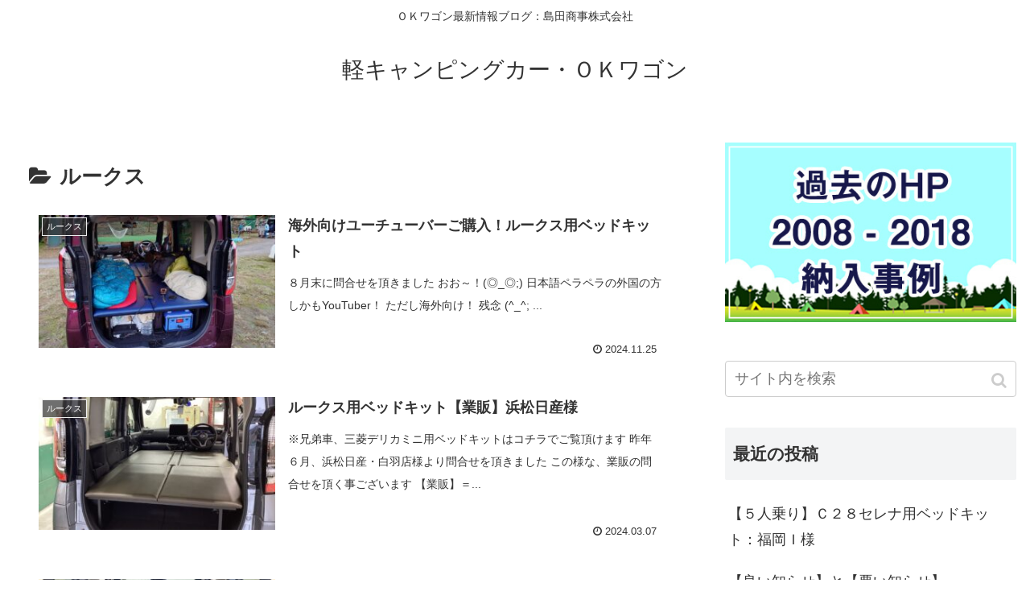

--- FILE ---
content_type: text/html; charset=UTF-8
request_url: https://www.tosuken.com/category/roox/
body_size: 9788
content:
<!doctype html>
<html lang="ja">

<head>
    <!-- Global site tag (gtag.js) - Google Analytics -->
  <script async src="https://www.googletagmanager.com/gtag/js?id=UA-129334337-1"></script>
  <script>
    window.dataLayer = window.dataLayer || [];
    function gtag(){dataLayer.push(arguments);}
    gtag('js', new Date());

    gtag('config', 'UA-129334337-1');
  </script>
  <!-- /Global site tag (gtag.js) - Google Analytics -->
  
  <meta charset="utf-8">

<meta http-equiv="X-UA-Compatible" content="IE=edge">

<meta name="HandheldFriendly" content="True">
<meta name="MobileOptimized" content="320">
<meta name="viewport" content="width=device-width, initial-scale=1.0, viewport-fit=cover"/>



<title>ルークス  |  軽キャンピングカー・ＯＫワゴン</title>
<link rel='dns-prefetch' href='//ajax.googleapis.com' />
<link rel='dns-prefetch' href='//cdnjs.cloudflare.com' />
<link rel='dns-prefetch' href='//s.w.org' />
<link rel="alternate" type="application/rss+xml" title="軽キャンピングカー・ＯＫワゴン &raquo; フィード" href="https://www.tosuken.com/feed/" />
<link rel="alternate" type="application/rss+xml" title="軽キャンピングカー・ＯＫワゴン &raquo; コメントフィード" href="https://www.tosuken.com/comments/feed/" />
<link rel="alternate" type="application/rss+xml" title="軽キャンピングカー・ＯＫワゴン &raquo; ルークス カテゴリーのフィード" href="https://www.tosuken.com/category/roox/feed/" />
<link rel='stylesheet' id='cocoon-style-css'  href='https://www.tosuken.com/wp-content/themes/cocoon-master/style.css?ver=5.2.21&#038;fver=20190523111748' media='all' />
<style id='cocoon-style-inline-css'>
@media screen and (max-width:480px){.page-body{font-size:16px}}body.public-page{background-color:#fff}.main{width:1084px}.sidebar{width:320px}.sidebar{padding:9px 9px}.wrap{width:1424px}@media screen and (max-width:1428px){ .wrap{width:auto}.main,.sidebar,.sidebar-left .main,.sidebar-left .sidebar{margin:0 .5%}.main{width:67%}.sidebar{padding:10px;width:30%}.entry-card-thumb{width:38%}.entry-card-content{margin-left:40%}} .toc-checkbox{display:none}.toc-content{visibility:hidden;  height:0;opacity:.2;transition:all .5s ease-out}.toc-checkbox:checked~.toc-content{ visibility:visible;padding-top:.6em;height:100%;opacity:1}.toc-title::after{content:'[開く]';margin-left:.5em;cursor:pointer;font-size:.8em}.toc-title:hover::after{text-decoration:underline}.toc-checkbox:checked+.toc-title::after{content:'[閉じる]'}#respond{display:none}.entry-content>*,.demo .entry-content p{line-height:1.8}.entry-content>*,.demo .entry-content p{margin-top:1.4em;margin-bottom:1.4em}.entry-content>.micro-top{margin-bottom:-1.54em}.entry-content>.micro-balloon{margin-bottom:-1.12em}.entry-content>.micro-bottom{margin-top:-1.54em}.entry-content>.micro-bottom.micro-balloon{margin-top:-1.12em;margin-bottom:1.4em}.blank-box.bb-key-color{border-color:#19448e}.iic-key-color li::before{color:#19448e}.blank-box.bb-tab.bb-key-color::before{background-color:#19448e}.tb-key-color .toggle-button{border:1px solid #19448e;background:#19448e;color:#fff}.tb-key-color .toggle-button::before{color:#ccc}.tb-key-color .toggle-checkbox:checked~.toggle-content{border-color:#19448e}.cb-key-color.caption-box{border-color:#19448e}.cb-key-color .caption-box-label{background-color:#19448e;color:#fff}.tcb-key-color .tab-caption-box-label{background-color:#19448e;color:#fff}.tcb-key-color .tab-caption-box-content{border-color:#19448e}.lb-key-color .label-box-content{border-color:#19448e}.mc-key-color{background-color:#19448e;color:#fff;border:0}.mc-key-color.micro-bottom::after{border-bottom-color:#19448e;border-top-color:transparent}.mc-key-color::before{border-top-color:transparent;border-bottom-color:transparent}.mc-key-color::after{border-top-color:#19448e}.btn-key-color,.btn-wrap.btn-wrap-key-color>a{background-color:#19448e}.has-text-color.has-key-color-color{color:#19448e}.has-background.has-key-color-background-color{background-color:#19448e}.article.page-body,body#tinymce.wp-editor{background-color:#fff}.article.page-body,.editor-post-title__block .editor-post-title__input,body#tinymce.wp-editor{color:#333}
</style>
<link rel='stylesheet' id='font-awesome-style-css'  href='https://www.tosuken.com/wp-content/themes/cocoon-master/webfonts/fontawesome/css/font-awesome.min.css?ver=5.2.21&#038;fver=20190523111748' media='all' />
<link rel='stylesheet' id='icomoon-style-css'  href='https://www.tosuken.com/wp-content/themes/cocoon-master/webfonts/icomoon/style.css?ver=5.2.21&#038;fver=20190523111748' media='all' />
<link rel='stylesheet' id='baguettebox-style-css'  href='https://www.tosuken.com/wp-content/themes/cocoon-master/plugins/baguettebox/dist/baguetteBox.min.css?ver=5.2.21&#038;fver=20190523111748' media='all' />
<link rel='stylesheet' id='slick-theme-style-css'  href='https://www.tosuken.com/wp-content/themes/cocoon-master/plugins/slick/slick-theme.css?ver=5.2.21&#038;fver=20190523111748' media='all' />
<link rel='stylesheet' id='cocoon-child-style-css'  href='https://www.tosuken.com/wp-content/themes/cocoon-child-master/style.css?ver=5.2.21&#038;fver=20181114103552' media='all' />
<link rel='stylesheet' id='wp-block-library-css'  href='https://www.tosuken.com/wp-includes/css/dist/block-library/style.min.css?ver=5.2.21&#038;fver=20210416123156' media='all' />
<link rel='stylesheet' id='contact-form-7-css'  href='https://www.tosuken.com/wp-content/plugins/contact-form-7/includes/css/styles.css?ver=5.1.3&#038;fver=20190523111352' media='all' />
<!-- Cocoon canonical -->
<link rel="canonical" href="https://www.tosuken.com/category/roox/">
<!-- Cocoon meta description -->
<meta name="description" content="「ルークス」の記事一覧です。">
<!-- Cocoon meta keywords -->
<meta name="keywords" content="ルークス">

<!-- OGP -->
<meta property="og:type" content="website">
<meta property="og:description" content="「ルークス」の記事一覧です。">
<meta property="og:title" content="ルークス">
<meta property="og:url" content="https://www.tosuken.com/category/roox/">
<meta property="og:image" content="https://www.tosuken.com/wp-content/themes/cocoon-master/screenshot.jpg">
<meta property="og:site_name" content="軽キャンピングカー・ＯＫワゴン">
<meta property="og:locale" content="ja_JP">
<meta property="article:published_time" content="2024-11-25T17:03:56+09:00" />
<meta property="article:modified_time" content="2024-11-25T17:03:56+09:00" />
<meta property="article:section" content="ルークス">
<!-- /OGP -->

<!-- Twitter Card -->
<meta name="twitter:card" content="summary">
<meta name="twitter:description" content="「ルークス」の記事一覧です。">
<meta name="twitter:title" content="ルークス">
<meta name="twitter:url" content="https://www.tosuken.com/category/roox/">
<meta name="twitter:image" content="https://www.tosuken.com/wp-content/themes/cocoon-master/screenshot.jpg">
<meta name="twitter:domain" content="www.tosuken.com">
<!-- /Twitter Card -->
<link rel="icon" href="https://www.tosuken.com/wp-content/uploads/2018/11/cropped-20181130Top3-32x32.jpg" sizes="32x32" />
<link rel="icon" href="https://www.tosuken.com/wp-content/uploads/2018/11/cropped-20181130Top3-192x192.jpg" sizes="192x192" />
<link rel="apple-touch-icon-precomposed" href="https://www.tosuken.com/wp-content/uploads/2018/11/cropped-20181130Top3-180x180.jpg" />
<meta name="msapplication-TileImage" content="https://www.tosuken.com/wp-content/uploads/2018/11/cropped-20181130Top3-270x270.jpg" />
		<style id="wp-custom-css">
			.entry-card-content .entry-card-title {
	line-height: 1.8em;
	margin-bottom: 0.5em;
}
.entry-card-content .entry-card-snippet {
	line-height: 2em;
}		</style>
		



<script>
	// document.addEventListener('DOMContentLoaded', function() {
	// 	if ('serviceWorker' in navigator) {
	// 		navigator.serviceWorker.getRegistration()
	// 			.then(registration => {
	// 				registration.unregister();
	// 		})
	// 	}
	// }, false);
</script>


</head>

<body class="archive category category-roox category-95 public-page page-body ff-yu-gothic fz-18px fw-400 hlt-center-logo-wrap ect-entry-card-wrap rect-entry-card-wrap no-scrollable-sidebar no-scrollable-main sidebar-right mblt-slide-in author-guest mobile-button-slide-in no-mobile-sidebar no-sp-snippet" itemscope itemtype="https://schema.org/WebPage">






<div id="container" class="container cf">
  
<div id="header-container" class="header-container">
  <div class="header-container-in hlt-center-logo">
    <header id="header" class="header cf" itemscope itemtype="https://schema.org/WPHeader">

      <div id="header-in" class="header-in wrap cf" itemscope itemtype="https://schema.org/WebSite">

        
<div class="tagline" itemprop="alternativeHeadline">ＯＫワゴン最新情報ブログ：島田商事株式会社</div>

        
        <div class="logo logo-header logo-text"><a href="https://www.tosuken.com" class="site-name site-name-text-link" itemprop="url"><span class="site-name-text" itemprop="name about">軽キャンピングカー・ＯＫワゴン</span></a></div>
        
        
      </div>

    </header>

    <!-- Navigation -->
<nav id="navi" class="navi cf" itemscope itemtype="https://schema.org/SiteNavigationElement">
  <div id="navi-in" class="navi-in wrap cf">
          </div><!-- /#navi-in -->
</nav>
<!-- /Navigation -->
  </div><!-- /.header-container-in -->
</div><!-- /.header-container -->

  
  

  
  
  
  
  
  <div id="content" class="content cf">

    <div id="content-in" class="content-in wrap">

        <main id="main" class="main" itemscope itemtype="https://schema.org/Blog">

  
<h1 id="archive-title" class="archive-title"><span class="fa fa-folder-open"></span>ルークス</h1>

<div id="list" class="list ect-entry-card">

<a href="https://www.tosuken.com/20241125-roox/" class="entry-card-wrap a-wrap border-element cf" title="海外向けユーチューバーご購入！ルークス用ベッドキット">
  <article id="post-23357" class="post-23357 entry-card e-card cf post type-post status-publish format-standard has-post-thumbnail hentry category-roox-post">
    <figure class="entry-card-thumb card-thumb e-card-thumb">
              <img width="320" height="180" src="https://www.tosuken.com/wp-content/uploads/2024/11/20241123-005-1-320x180.jpg" class="entry-card-thumb-image card-thumb-image wp-post-image" alt="" srcset="https://www.tosuken.com/wp-content/uploads/2024/11/20241123-005-1-320x180.jpg 320w, https://www.tosuken.com/wp-content/uploads/2024/11/20241123-005-1-120x68.jpg 120w, https://www.tosuken.com/wp-content/uploads/2024/11/20241123-005-1-160x90.jpg 160w" sizes="(max-width: 320px) 100vw, 320px" />            <span class="cat-label cat-label-95">ルークス</span>    </figure><!-- /.entry-card-thumb -->

    <div class="entry-card-content card-content e-card-content">
      <h2 class="entry-card-title card-title e-card-title" itemprop="headline">海外向けユーチューバーご購入！ルークス用ベッドキット</h2>
            <div class="entry-card-snippet card-snippet e-card-snippet">
        

８月末に問合せを頂きました







おお～！(◎_◎;)



日本語ペラペラの外国の方



しかもYouTuber！



ただし海外向け！



残念 (^_^;

...      </div>
            <div class="entry-card-meta card-meta e-card-meta">
        <div class="entry-card-info e-card-info">
                      <span class="post-date">2024.11.25</span>
                                                </div>
        <div class="entry-card-categorys"><span class="entry-category">ルークス</span></div>
      </div>
    </div><!-- /.entry-card-content -->
  </article>
</a>

<a href="https://www.tosuken.com/20240307-roox/" class="entry-card-wrap a-wrap border-element cf" title="ルークス用ベッドキット【業販】浜松日産様">
  <article id="post-20258" class="post-20258 entry-card e-card cf post type-post status-publish format-standard has-post-thumbnail hentry category-roox-post">
    <figure class="entry-card-thumb card-thumb e-card-thumb">
              <img width="320" height="180" src="https://www.tosuken.com/wp-content/uploads/2024/03/20240216-004-3-320x180.jpeg" class="entry-card-thumb-image card-thumb-image wp-post-image" alt="" srcset="https://www.tosuken.com/wp-content/uploads/2024/03/20240216-004-3-320x180.jpeg 320w, https://www.tosuken.com/wp-content/uploads/2024/03/20240216-004-3-120x68.jpeg 120w, https://www.tosuken.com/wp-content/uploads/2024/03/20240216-004-3-160x90.jpeg 160w" sizes="(max-width: 320px) 100vw, 320px" />            <span class="cat-label cat-label-95">ルークス</span>    </figure><!-- /.entry-card-thumb -->

    <div class="entry-card-content card-content e-card-content">
      <h2 class="entry-card-title card-title e-card-title" itemprop="headline">ルークス用ベッドキット【業販】浜松日産様</h2>
            <div class="entry-card-snippet card-snippet e-card-snippet">
        

※兄弟車、三菱デリカミニ用ベッドキットはコチラでご覧頂けます





昨年６月、浜松日産・白羽店様より問合せを頂きました







この様な、業販の問合せを頂く事ございます



【業販】＝...      </div>
            <div class="entry-card-meta card-meta e-card-meta">
        <div class="entry-card-info e-card-info">
                      <span class="post-date">2024.03.07</span>
                                                </div>
        <div class="entry-card-categorys"><span class="entry-category">ルークス</span></div>
      </div>
    </div><!-- /.entry-card-content -->
  </article>
</a>

<a href="https://www.tosuken.com/20230312/" class="entry-card-wrap a-wrap border-element cf" title="ルークス用ベッドキット 実は出来てます">
  <article id="post-17709" class="post-17709 entry-card e-card cf post type-post status-publish format-standard has-post-thumbnail hentry category-roox-post">
    <figure class="entry-card-thumb card-thumb e-card-thumb">
              <img width="320" height="180" src="https://www.tosuken.com/wp-content/uploads/2023/03/20220806-RK-4a-320x180.jpg" class="entry-card-thumb-image card-thumb-image wp-post-image" alt="" srcset="https://www.tosuken.com/wp-content/uploads/2023/03/20220806-RK-4a-320x180.jpg 320w, https://www.tosuken.com/wp-content/uploads/2023/03/20220806-RK-4a-120x68.jpg 120w, https://www.tosuken.com/wp-content/uploads/2023/03/20220806-RK-4a-160x90.jpg 160w" sizes="(max-width: 320px) 100vw, 320px" />            <span class="cat-label cat-label-95">ルークス</span>    </figure><!-- /.entry-card-thumb -->

    <div class="entry-card-content card-content e-card-content">
      <h2 class="entry-card-title card-title e-card-title" itemprop="headline">ルークス用ベッドキット 実は出来てます</h2>
            <div class="entry-card-snippet card-snippet e-card-snippet">
        ※兄弟車、三菱デリカミニ用ベッドキットはコチラでご覧頂けます




昨年の夏、ルークスの試乗車を日産さんより借りてベッドキットの型取りして作りました






これは依頼された訳じゃなく、日産プリンス福岡・福重店...      </div>
            <div class="entry-card-meta card-meta e-card-meta">
        <div class="entry-card-info e-card-info">
                      <span class="post-date">2023.03.12</span>
                                                </div>
        <div class="entry-card-categorys"><span class="entry-category">ルークス</span></div>
      </div>
    </div><!-- /.entry-card-content -->
  </article>
</a>
</div><!-- .list -->





<div class="pagination">
  </div><!-- /.pagination -->


          </main>

        <div id="sidebar" class="sidebar nwa cf" role="complementary">

  
	<aside id="media_image-3" class="widget widget-sidebar widget-sidebar-standard widget_media_image"><a href="https://www.tosuken.com/blog/" target="_blank"><img width="400" height="247" src="https://www.tosuken.com/wp-content/uploads/2019/02/tosuken-old-blog-banner-181116.jpg" class="image wp-image-739  attachment-full size-full" alt="過去のHP-side" style="max-width: 100%; height: auto;" srcset="https://www.tosuken.com/wp-content/uploads/2019/02/tosuken-old-blog-banner-181116.jpg 400w, https://www.tosuken.com/wp-content/uploads/2019/02/tosuken-old-blog-banner-181116-300x185.jpg 300w" sizes="(max-width: 400px) 100vw, 400px" /></a></aside><aside id="search-2" class="widget widget-sidebar widget-sidebar-standard widget_search"><form class="search-box input-box" method="get" action="https://www.tosuken.com/">
  <input type="text" placeholder="サイト内を検索" name="s" class="search-edit" aria-label="input">
  <button type="submit" class="search-submit" role="button" aria-label="button"></button>
</form>
</aside>		<aside id="recent-posts-2" class="widget widget-sidebar widget-sidebar-standard widget_recent_entries">		<h3 class="widget-sidebar-title widget-title">最近の投稿</h3>		<ul>
											<li>
					<a href="https://www.tosuken.com/20260115-c28-5/">【５人乗り】Ｃ２８セレナ用ベッドキット：福岡Ｉ様</a>
									</li>
											<li>
					<a href="https://www.tosuken.com/20260113/">【良い知らせ】と【悪い知らせ】</a>
									</li>
											<li>
					<a href="https://www.tosuken.com/20260110-odyssey/">オデッセイにゴルフバッグを積んでGO！横浜Ｉ様</a>
									</li>
											<li>
					<a href="https://www.tosuken.com/20260107-delica-mini/">年齢的に最後の車、デリカミニでキャンプ：岡山Ｕ様</a>
									</li>
											<li>
					<a href="https://www.tosuken.com/20260103-2dan-bed/">エブリィ用２段ベッドキット：熊本N様</a>
									</li>
					</ul>
		</aside><aside id="categories-2" class="widget widget-sidebar widget-sidebar-standard widget_categories"><h3 class="widget-sidebar-title widget-title">カテゴリー</h3>		<ul>
				<li class="cat-item cat-item-19"><a class="cf" href="https://www.tosuken.com/category/rakutabi/">　　【２段ベッドキット】</a>
</li>
	<li class="cat-item cat-item-98"><a class="cf" href="https://www.tosuken.com/category/rakutabi/atrai-evry-2danbk/">　　アトレー＆エブリィ&amp;ハイゼット用</a>
</li>
	<li class="cat-item cat-item-99"><a class="cf" href="https://www.tosuken.com/category/rakutabi/etc-nvan/">　　その他（Nvanほか）</a>
</li>
	<li class="cat-item cat-item-11"><a class="cf" href="https://www.tosuken.com/category/rooftent/">　【ルーフテント】</a>
</li>
	<li class="cat-item cat-item-89"><a class="cf" href="https://www.tosuken.com/category/rooftent/jamesbaroud/">　ジェームスバロウド社　ルーフテント</a>
</li>
	<li class="cat-item cat-item-90"><a class="cf" href="https://www.tosuken.com/category/rooftent/etc-rooftent/">　その他メーカー　ルーフテント</a>
</li>
	<li class="cat-item cat-item-41"><a class="cf" href="https://www.tosuken.com/category/2in1/">　ツーインワンシステム</a>
</li>
	<li class="cat-item cat-item-7"><a class="cf" href="https://www.tosuken.com/category/bed-kit/">・【ベッドキットについて】対応車種など</a>
</li>
	<li class="cat-item cat-item-3"><a class="cf" href="https://www.tosuken.com/category/okwagon/">【OKワゴンとは】軽キャンピングカー</a>
</li>
	<li class="cat-item cat-item-100"><a class="cf" href="https://www.tosuken.com/category/used/">【中古ＯＫワゴンご購入の方へ】</a>
</li>
	<li class="cat-item cat-item-55"><a class="cf" href="https://www.tosuken.com/category/cat/">★ネコと一緒に車中泊 (=^・^=)</a>
</li>
	<li class="cat-item cat-item-45"><a class="cf" href="https://www.tosuken.com/category/with-dog/">☆愛犬と旅行に行きたい</a>
</li>
	<li class="cat-item cat-item-96"><a class="cf" href="https://www.tosuken.com/category/%e2%9b%b3%e3%82%b4%e3%83%ab%e3%83%95%e3%81%ab%e8%a1%8c%e3%81%93%e3%81%86/">⛳ゴルフに行こう</a>
</li>
	<li class="cat-item cat-item-22"><a class="cf" href="https://www.tosuken.com/category/cx-8/">ＣＸ－８</a>
</li>
	<li class="cat-item cat-item-5"><a class="cf" href="https://www.tosuken.com/category/n-van/">N-VAN・エヌバン</a>
</li>
	<li class="cat-item cat-item-2"><a class="cf" href="https://www.tosuken.com/category/nbox/">N・BOX</a>
</li>
	<li class="cat-item cat-item-63"><a class="cf" href="https://www.tosuken.com/category/nv200/">NV200 バネット</a>
</li>
	<li class="cat-item cat-item-6"><a class="cf" href="https://www.tosuken.com/category/okwagon-nounyuurei/">ＯＫワゴン納入例</a>
</li>
	<li class="cat-item cat-item-32"><a class="cf" href="https://www.tosuken.com/category/voxy/">ＶＯＸＹ・ノア・エスクァイア</a>
</li>
	<li class="cat-item cat-item-62"><a class="cf" href="https://www.tosuken.com/category/i-mive/">アイミーブ 電気自動車</a>
</li>
	<li class="cat-item cat-item-92"><a class="cf" href="https://www.tosuken.com/category/outlander/">アウトランダー</a>
</li>
	<li class="cat-item cat-item-71"><a class="cf" href="https://www.tosuken.com/category/atrai/">アトレー</a>
</li>
	<li class="cat-item cat-item-78"><a class="cf" href="https://www.tosuken.com/category/alto-lapin/">アルト・ラパン</a>
</li>
	<li class="cat-item cat-item-4"><a class="cf" href="https://www.tosuken.com/category/event/">イベント</a>
</li>
	<li class="cat-item cat-item-58"><a class="cf" href="https://www.tosuken.com/category/wingroad/">ウイングロード</a>
</li>
	<li class="cat-item cat-item-17"><a class="cf" href="https://www.tosuken.com/category/wake-pixismega-hijet-caddie/">ウェイク・ピクシスメガ・ハイゼットキャディ</a>
</li>
	<li class="cat-item cat-item-88"><a class="cf" href="https://www.tosuken.com/category/vellfire/">ヴェルファイア</a>
</li>
	<li class="cat-item cat-item-82"><a class="cf" href="https://www.tosuken.com/category/x-trail/">エクストレイル</a>
</li>
	<li class="cat-item cat-item-48"><a class="cf" href="https://www.tosuken.com/category/every-kit/">エブリィ＆クリッパー・キット</a>
</li>
	<li class="cat-item cat-item-83"><a class="cf" href="https://www.tosuken.com/category/elysion/">エリシオン</a>
</li>
	<li class="cat-item cat-item-34"><a class="cf" href="https://www.tosuken.com/category/elgrand/">エルグランド</a>
</li>
	<li class="cat-item cat-item-30"><a class="cf" href="https://www.tosuken.com/category/odyssey/">オデッセイ</a>
</li>
	<li class="cat-item cat-item-86"><a class="cf" href="https://www.tosuken.com/category/odyssey/odyssey7/">オデッセイ・7人乗り</a>
</li>
	<li class="cat-item cat-item-85"><a class="cf" href="https://www.tosuken.com/category/odyssey/odyssey8/">オデッセイ８人乗り＆モデルＲＢ３</a>
</li>
	<li class="cat-item cat-item-54"><a class="cf" href="https://www.tosuken.com/category/owner-blog/">お客様のサイトご紹介</a>
</li>
	<li class="cat-item cat-item-76"><a class="cf" href="https://www.tosuken.com/category/corolla/">カローラ</a>
</li>
	<li class="cat-item cat-item-80"><a class="cf" href="https://www.tosuken.com/category/kangoo/">カングー</a>
</li>
	<li class="cat-item cat-item-49"><a class="cf" href="https://www.tosuken.com/category/food-truck/">キッチンカー</a>
</li>
	<li class="cat-item cat-item-72"><a class="cf" href="https://www.tosuken.com/category/cast/">キャスト</a>
</li>
	<li class="cat-item cat-item-105"><a class="cf" href="https://www.tosuken.com/category/%e3%82%ad%e3%83%a3%e3%83%a9%e3%83%90%e3%83%b3/">キャラバン</a>
</li>
	<li class="cat-item cat-item-59"><a class="cf" href="https://www.tosuken.com/category/galley-kit/">ギャレーキット</a>
</li>
	<li class="cat-item cat-item-38"><a class="cf" href="https://www.tosuken.com/category/camp/">キャンプに行こう！</a>
</li>
	<li class="cat-item cat-item-57"><a class="cf" href="https://www.tosuken.com/category/side-awning/">サイドオーニング</a>
</li>
	<li class="cat-item cat-item-68"><a class="cf" href="https://www.tosuken.com/category/sienta/">シエンタ</a>
</li>
	<li class="cat-item cat-item-39"><a class="cf" href="https://www.tosuken.com/category/jimny/">ジムニー</a>
</li>
	<li class="cat-item cat-item-9"><a class="cf" href="https://www.tosuken.com/category/stepwgn/">ステップワゴン</a>
</li>
	<li class="cat-item cat-item-33"><a class="cf" href="https://www.tosuken.com/category/snowboard/">スノーボードに行こう！</a>
</li>
	<li class="cat-item cat-item-50"><a class="cf" href="https://www.tosuken.com/category/subaru-sambar/">スバル・旧サンバー架装例</a>
</li>
	<li class="cat-item cat-item-16"><a class="cf" href="https://www.tosuken.com/category/spacia/">スペーシア・ギア</a>
</li>
	<li class="cat-item cat-item-26"><a class="cf" href="https://www.tosuken.com/category/serena/">セレナ・ルキシオン C28-27</a>
</li>
	<li class="cat-item cat-item-12"><a class="cf" href="https://www.tosuken.com/category/sorio-bandit/">ソリオ （D-2）バンディット</a>
</li>
	<li class="cat-item cat-item-61"><a class="cf" href="https://www.tosuken.com/category/taft/">タフト</a>
</li>
	<li class="cat-item cat-item-67"><a class="cf" href="https://www.tosuken.com/category/tant/">タント</a>
</li>
	<li class="cat-item cat-item-18"><a class="cf" href="https://www.tosuken.com/category/kawattakuruma/">ちょっと変わった依頼・架装・クルマ</a>
</li>
	<li class="cat-item cat-item-56"><a class="cf" href="https://www.tosuken.com/category/delica-d5/">デリカ　Ｄ５</a>
</li>
	<li class="cat-item cat-item-101"><a class="cf" href="https://www.tosuken.com/category/%e3%83%87%e3%83%aa%e3%82%ab%e3%83%9f%e3%83%8b/">デリカミニ</a>
</li>
	<li class="cat-item cat-item-102"><a class="cf" href="https://www.tosuken.com/category/%e3%83%88%e3%83%a8%e3%82%bf%e3%83%bb%e3%82%b3%e3%83%bc%e3%82%b9%e3%82%bf%e3%83%bc/">トヨタ・コースター</a>
</li>
	<li class="cat-item cat-item-91"><a class="cf" href="https://www.tosuken.com/category/note/">ノート</a>
</li>
	<li class="cat-item cat-item-84"><a class="cf" href="https://www.tosuken.com/category/hiace/">ハイエース</a>
</li>
	<li class="cat-item cat-item-74"><a class="cf" href="https://www.tosuken.com/category/pajero/">パジェロ</a>
</li>
	<li class="cat-item cat-item-24"><a class="cf" href="https://www.tosuken.com/category/hustler/">ハスラー</a>
</li>
	<li class="cat-item cat-item-103"><a class="cf" href="https://www.tosuken.com/category/%e3%83%91%e3%83%8b%e3%83%83%e3%82%af%e9%9a%9c%e5%ae%b3%e3%81%a0%e3%81%91%e3%81%a9%ef%bd%a5%ef%bd%a5%ef%bd%a5/">パニック障害だけど･･･</a>
</li>
	<li class="cat-item cat-item-43"><a class="cf" href="https://www.tosuken.com/category/ohitorisama/">ひとり用ベッドキット＆一人で車中泊</a>
</li>
	<li class="cat-item cat-item-27"><a class="cf" href="https://www.tosuken.com/category/prius/">プリウス</a>
</li>
	<li class="cat-item cat-item-73"><a class="cf" href="https://www.tosuken.com/category/flooring-kit/">フローリングキット（Nvan用）</a>
</li>
	<li class="cat-item cat-item-23"><a class="cf" href="https://www.tosuken.com/category/flex/">ポータブル走行充電システム・フレックス</a>
</li>
	<li class="cat-item cat-item-69"><a class="cf" href="https://www.tosuken.com/category/mira-eis/">ミラ・イース</a>
</li>
	<li class="cat-item cat-item-93"><a class="cf" href="https://www.tosuken.com/category/move/">ムーブ</a>
</li>
	<li class="cat-item cat-item-25"><a class="cf" href="https://www.tosuken.com/category/media/">メディアに取り上げて頂きました</a>
</li>
	<li class="cat-item cat-item-95 current-cat"><a class="cf" href="https://www.tosuken.com/category/roox/">ルークス</a>
</li>
	<li class="cat-item cat-item-15"><a class="cf" href="https://www.tosuken.com/category/roomy/">ルーミー・トール・ジャスティ・タンク</a>
</li>
	<li class="cat-item cat-item-81"><a class="cf" href="https://www.tosuken.com/category/rocky/">ロッキー・ライズ</a>
</li>
	<li class="cat-item cat-item-97"><a class="cf" href="https://www.tosuken.com/category/%e3%83%af%e3%82%b4%e3%83%b3%ef%bd%92/">ワゴンＲ</a>
</li>
	<li class="cat-item cat-item-8"><a class="cf" href="https://www.tosuken.com/category/oneboxcar/">ワンボックスカー架装例</a>
</li>
	<li class="cat-item cat-item-35"><a class="cf" href="https://www.tosuken.com/category/telework/">仕事で使いたい！</a>
</li>
	<li class="cat-item cat-item-53"><a class="cf" href="https://www.tosuken.com/category/photo-tour/">写真撮影旅行に行こう</a>
</li>
	<li class="cat-item cat-item-31"><a class="cf" href="https://www.tosuken.com/category/company/">島田商事会社案内＆鳥栖展示場</a>
</li>
	<li class="cat-item cat-item-47"><a class="cf" href="https://www.tosuken.com/category/potable/">市販のポータブル電源でカーナビのＴＶを見よう！</a>
</li>
	<li class="cat-item cat-item-51"><a class="cf" href="https://www.tosuken.com/category/koubu-tanaita/">後部棚板</a>
</li>
	<li class="cat-item cat-item-87"><a class="cf" href="https://www.tosuken.com/category/prince/">日産プリンス福岡さま</a>
</li>
	<li class="cat-item cat-item-44"><a class="cf" href="https://www.tosuken.com/category/sambar/">旧サンバー</a>
</li>
	<li class="cat-item cat-item-1"><a class="cf" href="https://www.tosuken.com/category/mibunrui/">未分類</a>
</li>
	<li class="cat-item cat-item-29"><a class="cf" href="https://www.tosuken.com/category/wakeari/">格安・訳ありの宿</a>
</li>
	<li class="cat-item cat-item-60"><a class="cf" href="https://www.tosuken.com/category/climbing/">登山に行こう</a>
</li>
	<li class="cat-item cat-item-104"><a class="cf" href="https://www.tosuken.com/category/nouki/">納期の状況について</a>
</li>
	<li class="cat-item cat-item-70"><a class="cf" href="https://www.tosuken.com/category/ok-box/">組立式キッチンカー【ＯＫ-ＢＯＸ】</a>
</li>
	<li class="cat-item cat-item-20"><a class="cf" href="https://www.tosuken.com/category/bicycle/">自転車・バイクを積んで車中泊したい</a>
</li>
	<li class="cat-item cat-item-14"><a class="cf" href="https://www.tosuken.com/category/syatyuuhaku/">車中泊あれこれ：お客様編</a>
</li>
	<li class="cat-item cat-item-28"><a class="cf" href="https://www.tosuken.com/category/demonstration/">車中泊あれこれ：デモカー編</a>
</li>
	<li class="cat-item cat-item-37"><a class="cf" href="https://www.tosuken.com/category/goods/">車中泊グッズ</a>
</li>
	<li class="cat-item cat-item-94"><a class="cf" href="https://www.tosuken.com/category/golf/">車中泊ゴルフに行こう！</a>
</li>
	<li class="cat-item cat-item-21"><a class="cf" href="https://www.tosuken.com/category/wheelchair/">車椅子を積みたい＆リフター車</a>
</li>
	<li class="cat-item cat-item-42"><a class="cf" href="https://www.tosuken.com/category/store/">近くのお店</a>
</li>
	<li class="cat-item cat-item-36"><a class="cf" href="https://www.tosuken.com/category/fishing/">釣りに行こう！</a>
</li>
	<li class="cat-item cat-item-77"><a class="cf" href="https://www.tosuken.com/category/ev-ff/">電気自動車用ポータブルＦＦヒーター</a>
</li>
		</ul>
			</aside><aside id="archives-2" class="widget widget-sidebar widget-sidebar-standard widget_archive"><h3 class="widget-sidebar-title widget-title">アーカイブ</h3>		<ul>
				<li><a class="cf" href='https://www.tosuken.com/2026/01/'>2026年1月</a></li>
	<li><a class="cf" href='https://www.tosuken.com/2025/12/'>2025年12月</a></li>
	<li><a class="cf" href='https://www.tosuken.com/2025/11/'>2025年11月</a></li>
	<li><a class="cf" href='https://www.tosuken.com/2025/10/'>2025年10月</a></li>
	<li><a class="cf" href='https://www.tosuken.com/2025/09/'>2025年9月</a></li>
	<li><a class="cf" href='https://www.tosuken.com/2025/08/'>2025年8月</a></li>
	<li><a class="cf" href='https://www.tosuken.com/2025/07/'>2025年7月</a></li>
	<li><a class="cf" href='https://www.tosuken.com/2025/06/'>2025年6月</a></li>
	<li><a class="cf" href='https://www.tosuken.com/2025/05/'>2025年5月</a></li>
	<li><a class="cf" href='https://www.tosuken.com/2025/04/'>2025年4月</a></li>
	<li><a class="cf" href='https://www.tosuken.com/2025/03/'>2025年3月</a></li>
	<li><a class="cf" href='https://www.tosuken.com/2025/02/'>2025年2月</a></li>
	<li><a class="cf" href='https://www.tosuken.com/2025/01/'>2025年1月</a></li>
	<li><a class="cf" href='https://www.tosuken.com/2024/12/'>2024年12月</a></li>
	<li><a class="cf" href='https://www.tosuken.com/2024/11/'>2024年11月</a></li>
	<li><a class="cf" href='https://www.tosuken.com/2024/10/'>2024年10月</a></li>
	<li><a class="cf" href='https://www.tosuken.com/2024/09/'>2024年9月</a></li>
	<li><a class="cf" href='https://www.tosuken.com/2024/08/'>2024年8月</a></li>
	<li><a class="cf" href='https://www.tosuken.com/2024/07/'>2024年7月</a></li>
	<li><a class="cf" href='https://www.tosuken.com/2024/06/'>2024年6月</a></li>
	<li><a class="cf" href='https://www.tosuken.com/2024/05/'>2024年5月</a></li>
	<li><a class="cf" href='https://www.tosuken.com/2024/04/'>2024年4月</a></li>
	<li><a class="cf" href='https://www.tosuken.com/2024/03/'>2024年3月</a></li>
	<li><a class="cf" href='https://www.tosuken.com/2024/02/'>2024年2月</a></li>
	<li><a class="cf" href='https://www.tosuken.com/2024/01/'>2024年1月</a></li>
	<li><a class="cf" href='https://www.tosuken.com/2023/12/'>2023年12月</a></li>
	<li><a class="cf" href='https://www.tosuken.com/2023/11/'>2023年11月</a></li>
	<li><a class="cf" href='https://www.tosuken.com/2023/10/'>2023年10月</a></li>
	<li><a class="cf" href='https://www.tosuken.com/2023/09/'>2023年9月</a></li>
	<li><a class="cf" href='https://www.tosuken.com/2023/08/'>2023年8月</a></li>
	<li><a class="cf" href='https://www.tosuken.com/2023/07/'>2023年7月</a></li>
	<li><a class="cf" href='https://www.tosuken.com/2023/06/'>2023年6月</a></li>
	<li><a class="cf" href='https://www.tosuken.com/2023/05/'>2023年5月</a></li>
	<li><a class="cf" href='https://www.tosuken.com/2023/04/'>2023年4月</a></li>
	<li><a class="cf" href='https://www.tosuken.com/2023/03/'>2023年3月</a></li>
	<li><a class="cf" href='https://www.tosuken.com/2023/02/'>2023年2月</a></li>
	<li><a class="cf" href='https://www.tosuken.com/2023/01/'>2023年1月</a></li>
	<li><a class="cf" href='https://www.tosuken.com/2022/12/'>2022年12月</a></li>
	<li><a class="cf" href='https://www.tosuken.com/2022/11/'>2022年11月</a></li>
	<li><a class="cf" href='https://www.tosuken.com/2022/10/'>2022年10月</a></li>
	<li><a class="cf" href='https://www.tosuken.com/2022/09/'>2022年9月</a></li>
	<li><a class="cf" href='https://www.tosuken.com/2022/08/'>2022年8月</a></li>
	<li><a class="cf" href='https://www.tosuken.com/2022/07/'>2022年7月</a></li>
	<li><a class="cf" href='https://www.tosuken.com/2022/06/'>2022年6月</a></li>
	<li><a class="cf" href='https://www.tosuken.com/2022/05/'>2022年5月</a></li>
	<li><a class="cf" href='https://www.tosuken.com/2022/04/'>2022年4月</a></li>
	<li><a class="cf" href='https://www.tosuken.com/2022/03/'>2022年3月</a></li>
	<li><a class="cf" href='https://www.tosuken.com/2022/02/'>2022年2月</a></li>
	<li><a class="cf" href='https://www.tosuken.com/2022/01/'>2022年1月</a></li>
	<li><a class="cf" href='https://www.tosuken.com/2021/12/'>2021年12月</a></li>
	<li><a class="cf" href='https://www.tosuken.com/2021/11/'>2021年11月</a></li>
	<li><a class="cf" href='https://www.tosuken.com/2021/10/'>2021年10月</a></li>
	<li><a class="cf" href='https://www.tosuken.com/2021/09/'>2021年9月</a></li>
	<li><a class="cf" href='https://www.tosuken.com/2021/08/'>2021年8月</a></li>
	<li><a class="cf" href='https://www.tosuken.com/2021/07/'>2021年7月</a></li>
	<li><a class="cf" href='https://www.tosuken.com/2021/06/'>2021年6月</a></li>
	<li><a class="cf" href='https://www.tosuken.com/2021/05/'>2021年5月</a></li>
	<li><a class="cf" href='https://www.tosuken.com/2021/04/'>2021年4月</a></li>
	<li><a class="cf" href='https://www.tosuken.com/2021/03/'>2021年3月</a></li>
	<li><a class="cf" href='https://www.tosuken.com/2021/02/'>2021年2月</a></li>
	<li><a class="cf" href='https://www.tosuken.com/2021/01/'>2021年1月</a></li>
	<li><a class="cf" href='https://www.tosuken.com/2020/12/'>2020年12月</a></li>
	<li><a class="cf" href='https://www.tosuken.com/2020/11/'>2020年11月</a></li>
	<li><a class="cf" href='https://www.tosuken.com/2020/10/'>2020年10月</a></li>
	<li><a class="cf" href='https://www.tosuken.com/2020/09/'>2020年9月</a></li>
	<li><a class="cf" href='https://www.tosuken.com/2020/08/'>2020年8月</a></li>
	<li><a class="cf" href='https://www.tosuken.com/2020/07/'>2020年7月</a></li>
	<li><a class="cf" href='https://www.tosuken.com/2020/06/'>2020年6月</a></li>
	<li><a class="cf" href='https://www.tosuken.com/2020/05/'>2020年5月</a></li>
	<li><a class="cf" href='https://www.tosuken.com/2020/04/'>2020年4月</a></li>
	<li><a class="cf" href='https://www.tosuken.com/2020/03/'>2020年3月</a></li>
	<li><a class="cf" href='https://www.tosuken.com/2020/02/'>2020年2月</a></li>
	<li><a class="cf" href='https://www.tosuken.com/2020/01/'>2020年1月</a></li>
	<li><a class="cf" href='https://www.tosuken.com/2019/12/'>2019年12月</a></li>
	<li><a class="cf" href='https://www.tosuken.com/2019/11/'>2019年11月</a></li>
	<li><a class="cf" href='https://www.tosuken.com/2019/10/'>2019年10月</a></li>
	<li><a class="cf" href='https://www.tosuken.com/2019/09/'>2019年9月</a></li>
	<li><a class="cf" href='https://www.tosuken.com/2019/08/'>2019年8月</a></li>
	<li><a class="cf" href='https://www.tosuken.com/2019/07/'>2019年7月</a></li>
	<li><a class="cf" href='https://www.tosuken.com/2019/06/'>2019年6月</a></li>
	<li><a class="cf" href='https://www.tosuken.com/2019/05/'>2019年5月</a></li>
	<li><a class="cf" href='https://www.tosuken.com/2019/04/'>2019年4月</a></li>
	<li><a class="cf" href='https://www.tosuken.com/2019/03/'>2019年3月</a></li>
	<li><a class="cf" href='https://www.tosuken.com/2019/02/'>2019年2月</a></li>
	<li><a class="cf" href='https://www.tosuken.com/2019/01/'>2019年1月</a></li>
	<li><a class="cf" href='https://www.tosuken.com/2018/12/'>2018年12月</a></li>
	<li><a class="cf" href='https://www.tosuken.com/2018/11/'>2018年11月</a></li>
	<li><a class="cf" href='https://www.tosuken.com/2018/05/'>2018年5月</a></li>
	<li><a class="cf" href='https://www.tosuken.com/2018/03/'>2018年3月</a></li>
	<li><a class="cf" href='https://www.tosuken.com/2018/02/'>2018年2月</a></li>
	<li><a class="cf" href='https://www.tosuken.com/2017/11/'>2017年11月</a></li>
	<li><a class="cf" href='https://www.tosuken.com/2017/09/'>2017年9月</a></li>
	<li><a class="cf" href='https://www.tosuken.com/2017/07/'>2017年7月</a></li>
	<li><a class="cf" href='https://www.tosuken.com/2017/06/'>2017年6月</a></li>
	<li><a class="cf" href='https://www.tosuken.com/2017/04/'>2017年4月</a></li>
	<li><a class="cf" href='https://www.tosuken.com/2016/12/'>2016年12月</a></li>
	<li><a class="cf" href='https://www.tosuken.com/2016/10/'>2016年10月</a></li>
	<li><a class="cf" href='https://www.tosuken.com/2016/07/'>2016年7月</a></li>
	<li><a class="cf" href='https://www.tosuken.com/2015/07/'>2015年7月</a></li>
	<li><a class="cf" href='https://www.tosuken.com/2015/06/'>2015年6月</a></li>
	<li><a class="cf" href='https://www.tosuken.com/2014/11/'>2014年11月</a></li>
		</ul>
			</aside>
  
  
</div>

      </div>

    </div>

        <div id="content-bottom" class="content-bottom">
      <div id="content-bottom-in" class="content-bottom-in wrap">
        <aside id="custom_html-2" class="widget_text widget widget-content-bottom widget_custom_html"><div class="textwidget custom-html-widget"><center>
<div id='inner_space'></div>
<script type='text/javascript' src='//blogparts.blogmura.com/pts/js/parts_view.js' charset='UTF-8'></script><script type='text/javascript'>parts(471550,"ffffff","300","001eff",600000,"1","1604","outrank","https://www.tosuken.com/", 2, 1, "F7F7F7", "001eff");</script>
</center></div></aside>      </div>
    </div>
    
    
    
    <footer id="footer" class="footer footer-container nwa" itemscope itemtype="https://schema.org/WPFooter">

      <div id="footer-in" class="footer-in wrap cf">

        
        
        
<div class="footer-bottom fdt-up-and-down fnm-text-width cf">
  <div class="footer-bottom-logo">
    <div class="logo logo-footer logo-text"><a href="https://www.tosuken.com" class="site-name site-name-text-link" itemprop="url"><span class="site-name-text" itemprop="name about">軽キャンピングカー・ＯＫワゴン</span></a></div>  </div>

  <div class="footer-bottom-content">
     <nav id="navi-footer" class="navi-footer">
  <div id="navi-footer-in" class="navi-footer-in">
      </div>
</nav>

    <div class="source-org copyright"><a href="https://www.tosuken.com/blog/"><img alt="" src="https://www.tosuken.com/wp-content/uploads/2019/02/tosuken-old-blog-banner120-190130.jpg"></a>
<a href="https://www.tosuken.com/contact/"><img alt="" src="https://www.tosuken.com/wp-content/uploads/2019/02/tosuken-contact-190131.jpg"></a>
<br>© 2018 軽キャンピングカー・ＯＫワゴン.</div>
  </div>

</div>

      </div>

    </footer>

  </div>

  <div id="go-to-top" class="go-to-top">
      <a class="go-to-top-button go-to-top-common go-to-top-hide go-to-top-button-icon-font"><span class="fa fa-angle-double-up"></span></a>
  </div>

  
  

<ul class="mobile-menu-buttons">

  

  
<!-- ホームボタン -->
<li class="home-menu-button menu-button">
  <a href="https://www.tosuken.com" class="menu-button-in">
    <div class="home-menu-icon menu-icon"></div>
    <div class="home-menu-caption menu-caption">ホーム</div>
  </a>
</li>

  
<!-- 検索ボタン -->
  <!-- 検索ボタン -->
  <li class="search-menu-button menu-button">
    <input id="search-menu-input" type="checkbox" class="display-none">
    <label id="search-menu-open" class="menu-open menu-button-in" for="search-menu-input">
      <div class="search-menu-icon menu-icon"></div>
      <div class="search-menu-caption menu-caption">検索</div>
    </label>
    <label class="display-none" id="search-menu-close" for="search-menu-input"></label>
    <div id="search-menu-content" class="search-menu-content">
      <form class="search-box input-box" method="get" action="https://www.tosuken.com/">
  <input type="text" placeholder="サイト内を検索" name="s" class="search-edit" aria-label="input">
  <button type="submit" class="search-submit" role="button" aria-label="button"></button>
</form>
    </div>
  </li>

  
<!-- トップボタン -->
<li class="top-menu-button menu-button">
  <a class="go-to-top-common top-menu-a menu-button-in">
    <div class="top-menu-icon menu-icon"></div>
    <div class="top-menu-caption menu-caption">トップ</div>
  </a>
</li>

  
<!-- サイドバーボタン -->
  <li class="sidebar-menu-button menu-button">
    <input id="sidebar-menu-input" type="checkbox" class="display-none">
    <label id="sidebar-menu-open" class="menu-open menu-button-in" for="sidebar-menu-input">
      <div class="sidebar-menu-icon menu-icon"></div>
      <div class="sidebar-menu-caption menu-caption">サイドバー</div>
    </label>
    <label class="display-none" id="sidebar-menu-close" for="sidebar-menu-input"></label>
    <div id="sidebar-menu-content" class="sidebar-menu-content menu-content">
      <label class="sidebar-menu-close-button menu-close-button" for="sidebar-menu-input"></label>
      <div id="slide-in-sidebar" class="sidebar nwa cf" role="complementary">

  
	<aside id="slide-in-media_image-3" class="widget widget-sidebar widget-sidebar-standard widget_media_image"><a href="https://www.tosuken.com/blog/" target="_blank"><img width="400" height="247" src="https://www.tosuken.com/wp-content/uploads/2019/02/tosuken-old-blog-banner-181116.jpg" class="image wp-image-739  attachment-full size-full" alt="過去のHP-side" style="max-width: 100%; height: auto;" srcset="https://www.tosuken.com/wp-content/uploads/2019/02/tosuken-old-blog-banner-181116.jpg 400w, https://www.tosuken.com/wp-content/uploads/2019/02/tosuken-old-blog-banner-181116-300x185.jpg 300w" sizes="(max-width: 400px) 100vw, 400px" /></a></aside><aside id="slide-in-search-2" class="widget widget-sidebar widget-sidebar-standard widget_search"><form class="search-box input-box" method="get" action="https://www.tosuken.com/">
  <input type="text" placeholder="サイト内を検索" name="s" class="search-edit" aria-label="input">
  <button type="submit" class="search-submit" role="button" aria-label="button"></button>
</form>
</aside>		<aside id="slide-in-recent-posts-2" class="widget widget-sidebar widget-sidebar-standard widget_recent_entries">		<h3 class="widget-sidebar-title widget-title">最近の投稿</h3>		<ul>
											<li>
					<a href="https://www.tosuken.com/20260115-c28-5/">【５人乗り】Ｃ２８セレナ用ベッドキット：福岡Ｉ様</a>
									</li>
											<li>
					<a href="https://www.tosuken.com/20260113/">【良い知らせ】と【悪い知らせ】</a>
									</li>
											<li>
					<a href="https://www.tosuken.com/20260110-odyssey/">オデッセイにゴルフバッグを積んでGO！横浜Ｉ様</a>
									</li>
											<li>
					<a href="https://www.tosuken.com/20260107-delica-mini/">年齢的に最後の車、デリカミニでキャンプ：岡山Ｕ様</a>
									</li>
											<li>
					<a href="https://www.tosuken.com/20260103-2dan-bed/">エブリィ用２段ベッドキット：熊本N様</a>
									</li>
					</ul>
		</aside><aside id="slide-in-categories-2" class="widget widget-sidebar widget-sidebar-standard widget_categories"><h3 class="widget-sidebar-title widget-title">カテゴリー</h3>		<ul>
				<li class="cat-item cat-item-19"><a class="cf" href="https://www.tosuken.com/category/rakutabi/">　　【２段ベッドキット】</a>
</li>
	<li class="cat-item cat-item-98"><a class="cf" href="https://www.tosuken.com/category/rakutabi/atrai-evry-2danbk/">　　アトレー＆エブリィ&amp;ハイゼット用</a>
</li>
	<li class="cat-item cat-item-99"><a class="cf" href="https://www.tosuken.com/category/rakutabi/etc-nvan/">　　その他（Nvanほか）</a>
</li>
	<li class="cat-item cat-item-11"><a class="cf" href="https://www.tosuken.com/category/rooftent/">　【ルーフテント】</a>
</li>
	<li class="cat-item cat-item-89"><a class="cf" href="https://www.tosuken.com/category/rooftent/jamesbaroud/">　ジェームスバロウド社　ルーフテント</a>
</li>
	<li class="cat-item cat-item-90"><a class="cf" href="https://www.tosuken.com/category/rooftent/etc-rooftent/">　その他メーカー　ルーフテント</a>
</li>
	<li class="cat-item cat-item-41"><a class="cf" href="https://www.tosuken.com/category/2in1/">　ツーインワンシステム</a>
</li>
	<li class="cat-item cat-item-7"><a class="cf" href="https://www.tosuken.com/category/bed-kit/">・【ベッドキットについて】対応車種など</a>
</li>
	<li class="cat-item cat-item-3"><a class="cf" href="https://www.tosuken.com/category/okwagon/">【OKワゴンとは】軽キャンピングカー</a>
</li>
	<li class="cat-item cat-item-100"><a class="cf" href="https://www.tosuken.com/category/used/">【中古ＯＫワゴンご購入の方へ】</a>
</li>
	<li class="cat-item cat-item-55"><a class="cf" href="https://www.tosuken.com/category/cat/">★ネコと一緒に車中泊 (=^・^=)</a>
</li>
	<li class="cat-item cat-item-45"><a class="cf" href="https://www.tosuken.com/category/with-dog/">☆愛犬と旅行に行きたい</a>
</li>
	<li class="cat-item cat-item-96"><a class="cf" href="https://www.tosuken.com/category/%e2%9b%b3%e3%82%b4%e3%83%ab%e3%83%95%e3%81%ab%e8%a1%8c%e3%81%93%e3%81%86/">⛳ゴルフに行こう</a>
</li>
	<li class="cat-item cat-item-22"><a class="cf" href="https://www.tosuken.com/category/cx-8/">ＣＸ－８</a>
</li>
	<li class="cat-item cat-item-5"><a class="cf" href="https://www.tosuken.com/category/n-van/">N-VAN・エヌバン</a>
</li>
	<li class="cat-item cat-item-2"><a class="cf" href="https://www.tosuken.com/category/nbox/">N・BOX</a>
</li>
	<li class="cat-item cat-item-63"><a class="cf" href="https://www.tosuken.com/category/nv200/">NV200 バネット</a>
</li>
	<li class="cat-item cat-item-6"><a class="cf" href="https://www.tosuken.com/category/okwagon-nounyuurei/">ＯＫワゴン納入例</a>
</li>
	<li class="cat-item cat-item-32"><a class="cf" href="https://www.tosuken.com/category/voxy/">ＶＯＸＹ・ノア・エスクァイア</a>
</li>
	<li class="cat-item cat-item-62"><a class="cf" href="https://www.tosuken.com/category/i-mive/">アイミーブ 電気自動車</a>
</li>
	<li class="cat-item cat-item-92"><a class="cf" href="https://www.tosuken.com/category/outlander/">アウトランダー</a>
</li>
	<li class="cat-item cat-item-71"><a class="cf" href="https://www.tosuken.com/category/atrai/">アトレー</a>
</li>
	<li class="cat-item cat-item-78"><a class="cf" href="https://www.tosuken.com/category/alto-lapin/">アルト・ラパン</a>
</li>
	<li class="cat-item cat-item-4"><a class="cf" href="https://www.tosuken.com/category/event/">イベント</a>
</li>
	<li class="cat-item cat-item-58"><a class="cf" href="https://www.tosuken.com/category/wingroad/">ウイングロード</a>
</li>
	<li class="cat-item cat-item-17"><a class="cf" href="https://www.tosuken.com/category/wake-pixismega-hijet-caddie/">ウェイク・ピクシスメガ・ハイゼットキャディ</a>
</li>
	<li class="cat-item cat-item-88"><a class="cf" href="https://www.tosuken.com/category/vellfire/">ヴェルファイア</a>
</li>
	<li class="cat-item cat-item-82"><a class="cf" href="https://www.tosuken.com/category/x-trail/">エクストレイル</a>
</li>
	<li class="cat-item cat-item-48"><a class="cf" href="https://www.tosuken.com/category/every-kit/">エブリィ＆クリッパー・キット</a>
</li>
	<li class="cat-item cat-item-83"><a class="cf" href="https://www.tosuken.com/category/elysion/">エリシオン</a>
</li>
	<li class="cat-item cat-item-34"><a class="cf" href="https://www.tosuken.com/category/elgrand/">エルグランド</a>
</li>
	<li class="cat-item cat-item-30"><a class="cf" href="https://www.tosuken.com/category/odyssey/">オデッセイ</a>
</li>
	<li class="cat-item cat-item-86"><a class="cf" href="https://www.tosuken.com/category/odyssey/odyssey7/">オデッセイ・7人乗り</a>
</li>
	<li class="cat-item cat-item-85"><a class="cf" href="https://www.tosuken.com/category/odyssey/odyssey8/">オデッセイ８人乗り＆モデルＲＢ３</a>
</li>
	<li class="cat-item cat-item-54"><a class="cf" href="https://www.tosuken.com/category/owner-blog/">お客様のサイトご紹介</a>
</li>
	<li class="cat-item cat-item-76"><a class="cf" href="https://www.tosuken.com/category/corolla/">カローラ</a>
</li>
	<li class="cat-item cat-item-80"><a class="cf" href="https://www.tosuken.com/category/kangoo/">カングー</a>
</li>
	<li class="cat-item cat-item-49"><a class="cf" href="https://www.tosuken.com/category/food-truck/">キッチンカー</a>
</li>
	<li class="cat-item cat-item-72"><a class="cf" href="https://www.tosuken.com/category/cast/">キャスト</a>
</li>
	<li class="cat-item cat-item-105"><a class="cf" href="https://www.tosuken.com/category/%e3%82%ad%e3%83%a3%e3%83%a9%e3%83%90%e3%83%b3/">キャラバン</a>
</li>
	<li class="cat-item cat-item-59"><a class="cf" href="https://www.tosuken.com/category/galley-kit/">ギャレーキット</a>
</li>
	<li class="cat-item cat-item-38"><a class="cf" href="https://www.tosuken.com/category/camp/">キャンプに行こう！</a>
</li>
	<li class="cat-item cat-item-57"><a class="cf" href="https://www.tosuken.com/category/side-awning/">サイドオーニング</a>
</li>
	<li class="cat-item cat-item-68"><a class="cf" href="https://www.tosuken.com/category/sienta/">シエンタ</a>
</li>
	<li class="cat-item cat-item-39"><a class="cf" href="https://www.tosuken.com/category/jimny/">ジムニー</a>
</li>
	<li class="cat-item cat-item-9"><a class="cf" href="https://www.tosuken.com/category/stepwgn/">ステップワゴン</a>
</li>
	<li class="cat-item cat-item-33"><a class="cf" href="https://www.tosuken.com/category/snowboard/">スノーボードに行こう！</a>
</li>
	<li class="cat-item cat-item-50"><a class="cf" href="https://www.tosuken.com/category/subaru-sambar/">スバル・旧サンバー架装例</a>
</li>
	<li class="cat-item cat-item-16"><a class="cf" href="https://www.tosuken.com/category/spacia/">スペーシア・ギア</a>
</li>
	<li class="cat-item cat-item-26"><a class="cf" href="https://www.tosuken.com/category/serena/">セレナ・ルキシオン C28-27</a>
</li>
	<li class="cat-item cat-item-12"><a class="cf" href="https://www.tosuken.com/category/sorio-bandit/">ソリオ （D-2）バンディット</a>
</li>
	<li class="cat-item cat-item-61"><a class="cf" href="https://www.tosuken.com/category/taft/">タフト</a>
</li>
	<li class="cat-item cat-item-67"><a class="cf" href="https://www.tosuken.com/category/tant/">タント</a>
</li>
	<li class="cat-item cat-item-18"><a class="cf" href="https://www.tosuken.com/category/kawattakuruma/">ちょっと変わった依頼・架装・クルマ</a>
</li>
	<li class="cat-item cat-item-56"><a class="cf" href="https://www.tosuken.com/category/delica-d5/">デリカ　Ｄ５</a>
</li>
	<li class="cat-item cat-item-101"><a class="cf" href="https://www.tosuken.com/category/%e3%83%87%e3%83%aa%e3%82%ab%e3%83%9f%e3%83%8b/">デリカミニ</a>
</li>
	<li class="cat-item cat-item-102"><a class="cf" href="https://www.tosuken.com/category/%e3%83%88%e3%83%a8%e3%82%bf%e3%83%bb%e3%82%b3%e3%83%bc%e3%82%b9%e3%82%bf%e3%83%bc/">トヨタ・コースター</a>
</li>
	<li class="cat-item cat-item-91"><a class="cf" href="https://www.tosuken.com/category/note/">ノート</a>
</li>
	<li class="cat-item cat-item-84"><a class="cf" href="https://www.tosuken.com/category/hiace/">ハイエース</a>
</li>
	<li class="cat-item cat-item-74"><a class="cf" href="https://www.tosuken.com/category/pajero/">パジェロ</a>
</li>
	<li class="cat-item cat-item-24"><a class="cf" href="https://www.tosuken.com/category/hustler/">ハスラー</a>
</li>
	<li class="cat-item cat-item-103"><a class="cf" href="https://www.tosuken.com/category/%e3%83%91%e3%83%8b%e3%83%83%e3%82%af%e9%9a%9c%e5%ae%b3%e3%81%a0%e3%81%91%e3%81%a9%ef%bd%a5%ef%bd%a5%ef%bd%a5/">パニック障害だけど･･･</a>
</li>
	<li class="cat-item cat-item-43"><a class="cf" href="https://www.tosuken.com/category/ohitorisama/">ひとり用ベッドキット＆一人で車中泊</a>
</li>
	<li class="cat-item cat-item-27"><a class="cf" href="https://www.tosuken.com/category/prius/">プリウス</a>
</li>
	<li class="cat-item cat-item-73"><a class="cf" href="https://www.tosuken.com/category/flooring-kit/">フローリングキット（Nvan用）</a>
</li>
	<li class="cat-item cat-item-23"><a class="cf" href="https://www.tosuken.com/category/flex/">ポータブル走行充電システム・フレックス</a>
</li>
	<li class="cat-item cat-item-69"><a class="cf" href="https://www.tosuken.com/category/mira-eis/">ミラ・イース</a>
</li>
	<li class="cat-item cat-item-93"><a class="cf" href="https://www.tosuken.com/category/move/">ムーブ</a>
</li>
	<li class="cat-item cat-item-25"><a class="cf" href="https://www.tosuken.com/category/media/">メディアに取り上げて頂きました</a>
</li>
	<li class="cat-item cat-item-95 current-cat"><a class="cf" href="https://www.tosuken.com/category/roox/">ルークス</a>
</li>
	<li class="cat-item cat-item-15"><a class="cf" href="https://www.tosuken.com/category/roomy/">ルーミー・トール・ジャスティ・タンク</a>
</li>
	<li class="cat-item cat-item-81"><a class="cf" href="https://www.tosuken.com/category/rocky/">ロッキー・ライズ</a>
</li>
	<li class="cat-item cat-item-97"><a class="cf" href="https://www.tosuken.com/category/%e3%83%af%e3%82%b4%e3%83%b3%ef%bd%92/">ワゴンＲ</a>
</li>
	<li class="cat-item cat-item-8"><a class="cf" href="https://www.tosuken.com/category/oneboxcar/">ワンボックスカー架装例</a>
</li>
	<li class="cat-item cat-item-35"><a class="cf" href="https://www.tosuken.com/category/telework/">仕事で使いたい！</a>
</li>
	<li class="cat-item cat-item-53"><a class="cf" href="https://www.tosuken.com/category/photo-tour/">写真撮影旅行に行こう</a>
</li>
	<li class="cat-item cat-item-31"><a class="cf" href="https://www.tosuken.com/category/company/">島田商事会社案内＆鳥栖展示場</a>
</li>
	<li class="cat-item cat-item-47"><a class="cf" href="https://www.tosuken.com/category/potable/">市販のポータブル電源でカーナビのＴＶを見よう！</a>
</li>
	<li class="cat-item cat-item-51"><a class="cf" href="https://www.tosuken.com/category/koubu-tanaita/">後部棚板</a>
</li>
	<li class="cat-item cat-item-87"><a class="cf" href="https://www.tosuken.com/category/prince/">日産プリンス福岡さま</a>
</li>
	<li class="cat-item cat-item-44"><a class="cf" href="https://www.tosuken.com/category/sambar/">旧サンバー</a>
</li>
	<li class="cat-item cat-item-1"><a class="cf" href="https://www.tosuken.com/category/mibunrui/">未分類</a>
</li>
	<li class="cat-item cat-item-29"><a class="cf" href="https://www.tosuken.com/category/wakeari/">格安・訳ありの宿</a>
</li>
	<li class="cat-item cat-item-60"><a class="cf" href="https://www.tosuken.com/category/climbing/">登山に行こう</a>
</li>
	<li class="cat-item cat-item-104"><a class="cf" href="https://www.tosuken.com/category/nouki/">納期の状況について</a>
</li>
	<li class="cat-item cat-item-70"><a class="cf" href="https://www.tosuken.com/category/ok-box/">組立式キッチンカー【ＯＫ-ＢＯＸ】</a>
</li>
	<li class="cat-item cat-item-20"><a class="cf" href="https://www.tosuken.com/category/bicycle/">自転車・バイクを積んで車中泊したい</a>
</li>
	<li class="cat-item cat-item-14"><a class="cf" href="https://www.tosuken.com/category/syatyuuhaku/">車中泊あれこれ：お客様編</a>
</li>
	<li class="cat-item cat-item-28"><a class="cf" href="https://www.tosuken.com/category/demonstration/">車中泊あれこれ：デモカー編</a>
</li>
	<li class="cat-item cat-item-37"><a class="cf" href="https://www.tosuken.com/category/goods/">車中泊グッズ</a>
</li>
	<li class="cat-item cat-item-94"><a class="cf" href="https://www.tosuken.com/category/golf/">車中泊ゴルフに行こう！</a>
</li>
	<li class="cat-item cat-item-21"><a class="cf" href="https://www.tosuken.com/category/wheelchair/">車椅子を積みたい＆リフター車</a>
</li>
	<li class="cat-item cat-item-42"><a class="cf" href="https://www.tosuken.com/category/store/">近くのお店</a>
</li>
	<li class="cat-item cat-item-36"><a class="cf" href="https://www.tosuken.com/category/fishing/">釣りに行こう！</a>
</li>
	<li class="cat-item cat-item-77"><a class="cf" href="https://www.tosuken.com/category/ev-ff/">電気自動車用ポータブルＦＦヒーター</a>
</li>
		</ul>
			</aside><aside id="slide-in-archives-2" class="widget widget-sidebar widget-sidebar-standard widget_archive"><h3 class="widget-sidebar-title widget-title">アーカイブ</h3>		<ul>
				<li><a class="cf" href='https://www.tosuken.com/2026/01/'>2026年1月</a></li>
	<li><a class="cf" href='https://www.tosuken.com/2025/12/'>2025年12月</a></li>
	<li><a class="cf" href='https://www.tosuken.com/2025/11/'>2025年11月</a></li>
	<li><a class="cf" href='https://www.tosuken.com/2025/10/'>2025年10月</a></li>
	<li><a class="cf" href='https://www.tosuken.com/2025/09/'>2025年9月</a></li>
	<li><a class="cf" href='https://www.tosuken.com/2025/08/'>2025年8月</a></li>
	<li><a class="cf" href='https://www.tosuken.com/2025/07/'>2025年7月</a></li>
	<li><a class="cf" href='https://www.tosuken.com/2025/06/'>2025年6月</a></li>
	<li><a class="cf" href='https://www.tosuken.com/2025/05/'>2025年5月</a></li>
	<li><a class="cf" href='https://www.tosuken.com/2025/04/'>2025年4月</a></li>
	<li><a class="cf" href='https://www.tosuken.com/2025/03/'>2025年3月</a></li>
	<li><a class="cf" href='https://www.tosuken.com/2025/02/'>2025年2月</a></li>
	<li><a class="cf" href='https://www.tosuken.com/2025/01/'>2025年1月</a></li>
	<li><a class="cf" href='https://www.tosuken.com/2024/12/'>2024年12月</a></li>
	<li><a class="cf" href='https://www.tosuken.com/2024/11/'>2024年11月</a></li>
	<li><a class="cf" href='https://www.tosuken.com/2024/10/'>2024年10月</a></li>
	<li><a class="cf" href='https://www.tosuken.com/2024/09/'>2024年9月</a></li>
	<li><a class="cf" href='https://www.tosuken.com/2024/08/'>2024年8月</a></li>
	<li><a class="cf" href='https://www.tosuken.com/2024/07/'>2024年7月</a></li>
	<li><a class="cf" href='https://www.tosuken.com/2024/06/'>2024年6月</a></li>
	<li><a class="cf" href='https://www.tosuken.com/2024/05/'>2024年5月</a></li>
	<li><a class="cf" href='https://www.tosuken.com/2024/04/'>2024年4月</a></li>
	<li><a class="cf" href='https://www.tosuken.com/2024/03/'>2024年3月</a></li>
	<li><a class="cf" href='https://www.tosuken.com/2024/02/'>2024年2月</a></li>
	<li><a class="cf" href='https://www.tosuken.com/2024/01/'>2024年1月</a></li>
	<li><a class="cf" href='https://www.tosuken.com/2023/12/'>2023年12月</a></li>
	<li><a class="cf" href='https://www.tosuken.com/2023/11/'>2023年11月</a></li>
	<li><a class="cf" href='https://www.tosuken.com/2023/10/'>2023年10月</a></li>
	<li><a class="cf" href='https://www.tosuken.com/2023/09/'>2023年9月</a></li>
	<li><a class="cf" href='https://www.tosuken.com/2023/08/'>2023年8月</a></li>
	<li><a class="cf" href='https://www.tosuken.com/2023/07/'>2023年7月</a></li>
	<li><a class="cf" href='https://www.tosuken.com/2023/06/'>2023年6月</a></li>
	<li><a class="cf" href='https://www.tosuken.com/2023/05/'>2023年5月</a></li>
	<li><a class="cf" href='https://www.tosuken.com/2023/04/'>2023年4月</a></li>
	<li><a class="cf" href='https://www.tosuken.com/2023/03/'>2023年3月</a></li>
	<li><a class="cf" href='https://www.tosuken.com/2023/02/'>2023年2月</a></li>
	<li><a class="cf" href='https://www.tosuken.com/2023/01/'>2023年1月</a></li>
	<li><a class="cf" href='https://www.tosuken.com/2022/12/'>2022年12月</a></li>
	<li><a class="cf" href='https://www.tosuken.com/2022/11/'>2022年11月</a></li>
	<li><a class="cf" href='https://www.tosuken.com/2022/10/'>2022年10月</a></li>
	<li><a class="cf" href='https://www.tosuken.com/2022/09/'>2022年9月</a></li>
	<li><a class="cf" href='https://www.tosuken.com/2022/08/'>2022年8月</a></li>
	<li><a class="cf" href='https://www.tosuken.com/2022/07/'>2022年7月</a></li>
	<li><a class="cf" href='https://www.tosuken.com/2022/06/'>2022年6月</a></li>
	<li><a class="cf" href='https://www.tosuken.com/2022/05/'>2022年5月</a></li>
	<li><a class="cf" href='https://www.tosuken.com/2022/04/'>2022年4月</a></li>
	<li><a class="cf" href='https://www.tosuken.com/2022/03/'>2022年3月</a></li>
	<li><a class="cf" href='https://www.tosuken.com/2022/02/'>2022年2月</a></li>
	<li><a class="cf" href='https://www.tosuken.com/2022/01/'>2022年1月</a></li>
	<li><a class="cf" href='https://www.tosuken.com/2021/12/'>2021年12月</a></li>
	<li><a class="cf" href='https://www.tosuken.com/2021/11/'>2021年11月</a></li>
	<li><a class="cf" href='https://www.tosuken.com/2021/10/'>2021年10月</a></li>
	<li><a class="cf" href='https://www.tosuken.com/2021/09/'>2021年9月</a></li>
	<li><a class="cf" href='https://www.tosuken.com/2021/08/'>2021年8月</a></li>
	<li><a class="cf" href='https://www.tosuken.com/2021/07/'>2021年7月</a></li>
	<li><a class="cf" href='https://www.tosuken.com/2021/06/'>2021年6月</a></li>
	<li><a class="cf" href='https://www.tosuken.com/2021/05/'>2021年5月</a></li>
	<li><a class="cf" href='https://www.tosuken.com/2021/04/'>2021年4月</a></li>
	<li><a class="cf" href='https://www.tosuken.com/2021/03/'>2021年3月</a></li>
	<li><a class="cf" href='https://www.tosuken.com/2021/02/'>2021年2月</a></li>
	<li><a class="cf" href='https://www.tosuken.com/2021/01/'>2021年1月</a></li>
	<li><a class="cf" href='https://www.tosuken.com/2020/12/'>2020年12月</a></li>
	<li><a class="cf" href='https://www.tosuken.com/2020/11/'>2020年11月</a></li>
	<li><a class="cf" href='https://www.tosuken.com/2020/10/'>2020年10月</a></li>
	<li><a class="cf" href='https://www.tosuken.com/2020/09/'>2020年9月</a></li>
	<li><a class="cf" href='https://www.tosuken.com/2020/08/'>2020年8月</a></li>
	<li><a class="cf" href='https://www.tosuken.com/2020/07/'>2020年7月</a></li>
	<li><a class="cf" href='https://www.tosuken.com/2020/06/'>2020年6月</a></li>
	<li><a class="cf" href='https://www.tosuken.com/2020/05/'>2020年5月</a></li>
	<li><a class="cf" href='https://www.tosuken.com/2020/04/'>2020年4月</a></li>
	<li><a class="cf" href='https://www.tosuken.com/2020/03/'>2020年3月</a></li>
	<li><a class="cf" href='https://www.tosuken.com/2020/02/'>2020年2月</a></li>
	<li><a class="cf" href='https://www.tosuken.com/2020/01/'>2020年1月</a></li>
	<li><a class="cf" href='https://www.tosuken.com/2019/12/'>2019年12月</a></li>
	<li><a class="cf" href='https://www.tosuken.com/2019/11/'>2019年11月</a></li>
	<li><a class="cf" href='https://www.tosuken.com/2019/10/'>2019年10月</a></li>
	<li><a class="cf" href='https://www.tosuken.com/2019/09/'>2019年9月</a></li>
	<li><a class="cf" href='https://www.tosuken.com/2019/08/'>2019年8月</a></li>
	<li><a class="cf" href='https://www.tosuken.com/2019/07/'>2019年7月</a></li>
	<li><a class="cf" href='https://www.tosuken.com/2019/06/'>2019年6月</a></li>
	<li><a class="cf" href='https://www.tosuken.com/2019/05/'>2019年5月</a></li>
	<li><a class="cf" href='https://www.tosuken.com/2019/04/'>2019年4月</a></li>
	<li><a class="cf" href='https://www.tosuken.com/2019/03/'>2019年3月</a></li>
	<li><a class="cf" href='https://www.tosuken.com/2019/02/'>2019年2月</a></li>
	<li><a class="cf" href='https://www.tosuken.com/2019/01/'>2019年1月</a></li>
	<li><a class="cf" href='https://www.tosuken.com/2018/12/'>2018年12月</a></li>
	<li><a class="cf" href='https://www.tosuken.com/2018/11/'>2018年11月</a></li>
	<li><a class="cf" href='https://www.tosuken.com/2018/05/'>2018年5月</a></li>
	<li><a class="cf" href='https://www.tosuken.com/2018/03/'>2018年3月</a></li>
	<li><a class="cf" href='https://www.tosuken.com/2018/02/'>2018年2月</a></li>
	<li><a class="cf" href='https://www.tosuken.com/2017/11/'>2017年11月</a></li>
	<li><a class="cf" href='https://www.tosuken.com/2017/09/'>2017年9月</a></li>
	<li><a class="cf" href='https://www.tosuken.com/2017/07/'>2017年7月</a></li>
	<li><a class="cf" href='https://www.tosuken.com/2017/06/'>2017年6月</a></li>
	<li><a class="cf" href='https://www.tosuken.com/2017/04/'>2017年4月</a></li>
	<li><a class="cf" href='https://www.tosuken.com/2016/12/'>2016年12月</a></li>
	<li><a class="cf" href='https://www.tosuken.com/2016/10/'>2016年10月</a></li>
	<li><a class="cf" href='https://www.tosuken.com/2016/07/'>2016年7月</a></li>
	<li><a class="cf" href='https://www.tosuken.com/2015/07/'>2015年7月</a></li>
	<li><a class="cf" href='https://www.tosuken.com/2015/06/'>2015年6月</a></li>
	<li><a class="cf" href='https://www.tosuken.com/2014/11/'>2014年11月</a></li>
		</ul>
			</aside>
  
  
</div>
      <!-- <label class="sidebar-menu-close-button menu-close-button" for="sidebar-menu-input"></label> -->
    </div>
  </li>

</ul>



  <script src='https://ajax.googleapis.com/ajax/libs/jquery/1.12.4/jquery.min.js?ver=1.12.4'></script>
<script src='https://cdnjs.cloudflare.com/ajax/libs/jquery-migrate/1.4.1/jquery-migrate.min.js?ver=1.4.1'></script>
<script src='https://www.tosuken.com/wp-content/themes/cocoon-master/plugins/baguettebox/dist/baguetteBox.min.js?ver=5.2.21&#038;fver=20190523111748'></script>
<script>
(function($){baguetteBox.run(".entry-content")})(jQuery);
</script>
<script src='https://www.tosuken.com/wp-content/themes/cocoon-master/plugins/slick/slick.min.js?ver=5.2.21&#038;fver=20190523111748'></script>
<script>
(function($){$(".carousel-content").slick({dots:!0,autoplaySpeed:5000,infinite:!0,slidesToShow:6,slidesToScroll:6,responsive:[{breakpoint:1240,settings:{slidesToShow:5,slidesToScroll:5}},{breakpoint:1023,settings:{slidesToShow:4,slidesToScroll:4}},{breakpoint:834,settings:{slidesToShow:3,slidesToScroll:3}},{breakpoint:480,settings:{slidesToShow:2,slidesToScroll:2}}]})})(jQuery);
</script>
<script src='https://www.tosuken.com/wp-content/themes/cocoon-master/javascript.js?ver=5.2.21&#038;fver=20190523111748'></script>
<script src='https://www.tosuken.com/wp-content/themes/cocoon-master/js/set-event-passive.js?ver=5.2.21&#038;fver=20190523111748'></script>
<script src='https://www.tosuken.com/wp-content/themes/cocoon-child-master/javascript.js?ver=5.2.21&#038;fver=20181114103552'></script>
<script>
/* <![CDATA[ */
var wpcf7 = {"apiSettings":{"root":"https:\/\/www.tosuken.com\/wp-json\/contact-form-7\/v1","namespace":"contact-form-7\/v1"}};
/* ]]> */
</script>
<script src='https://www.tosuken.com/wp-content/plugins/contact-form-7/includes/js/scripts.js?ver=5.1.3&#038;fver=20190523111352'></script>

              

  
  
  
</body>

</html>
